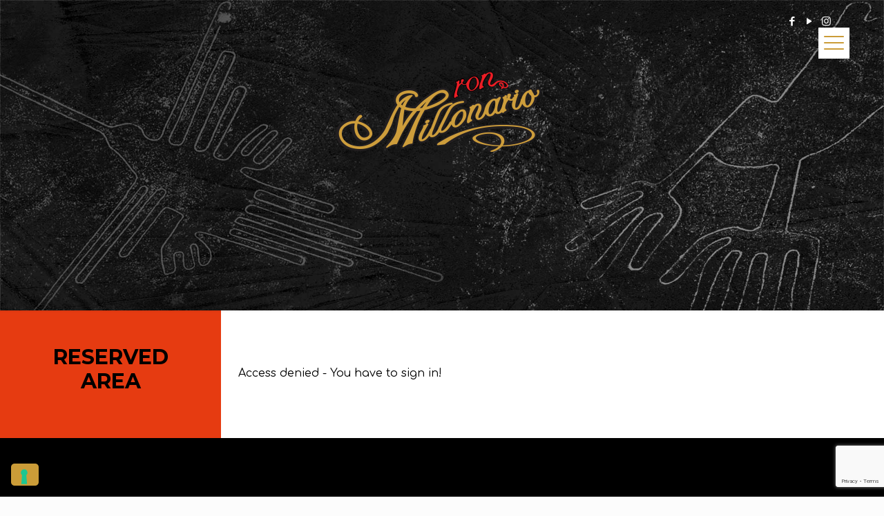

--- FILE ---
content_type: text/html; charset=utf-8
request_url: https://www.google.com/recaptcha/api2/anchor?ar=1&k=6LcFE7wZAAAAAPkTzH0CXEVEN39AIZIZitbDVWyM&co=aHR0cHM6Ly93d3cucm9ubWlsbG9uYXJpby5jb206NDQz&hl=en&v=PoyoqOPhxBO7pBk68S4YbpHZ&size=invisible&anchor-ms=20000&execute-ms=30000&cb=r3uri7ng29jd
body_size: 48854
content:
<!DOCTYPE HTML><html dir="ltr" lang="en"><head><meta http-equiv="Content-Type" content="text/html; charset=UTF-8">
<meta http-equiv="X-UA-Compatible" content="IE=edge">
<title>reCAPTCHA</title>
<style type="text/css">
/* cyrillic-ext */
@font-face {
  font-family: 'Roboto';
  font-style: normal;
  font-weight: 400;
  font-stretch: 100%;
  src: url(//fonts.gstatic.com/s/roboto/v48/KFO7CnqEu92Fr1ME7kSn66aGLdTylUAMa3GUBHMdazTgWw.woff2) format('woff2');
  unicode-range: U+0460-052F, U+1C80-1C8A, U+20B4, U+2DE0-2DFF, U+A640-A69F, U+FE2E-FE2F;
}
/* cyrillic */
@font-face {
  font-family: 'Roboto';
  font-style: normal;
  font-weight: 400;
  font-stretch: 100%;
  src: url(//fonts.gstatic.com/s/roboto/v48/KFO7CnqEu92Fr1ME7kSn66aGLdTylUAMa3iUBHMdazTgWw.woff2) format('woff2');
  unicode-range: U+0301, U+0400-045F, U+0490-0491, U+04B0-04B1, U+2116;
}
/* greek-ext */
@font-face {
  font-family: 'Roboto';
  font-style: normal;
  font-weight: 400;
  font-stretch: 100%;
  src: url(//fonts.gstatic.com/s/roboto/v48/KFO7CnqEu92Fr1ME7kSn66aGLdTylUAMa3CUBHMdazTgWw.woff2) format('woff2');
  unicode-range: U+1F00-1FFF;
}
/* greek */
@font-face {
  font-family: 'Roboto';
  font-style: normal;
  font-weight: 400;
  font-stretch: 100%;
  src: url(//fonts.gstatic.com/s/roboto/v48/KFO7CnqEu92Fr1ME7kSn66aGLdTylUAMa3-UBHMdazTgWw.woff2) format('woff2');
  unicode-range: U+0370-0377, U+037A-037F, U+0384-038A, U+038C, U+038E-03A1, U+03A3-03FF;
}
/* math */
@font-face {
  font-family: 'Roboto';
  font-style: normal;
  font-weight: 400;
  font-stretch: 100%;
  src: url(//fonts.gstatic.com/s/roboto/v48/KFO7CnqEu92Fr1ME7kSn66aGLdTylUAMawCUBHMdazTgWw.woff2) format('woff2');
  unicode-range: U+0302-0303, U+0305, U+0307-0308, U+0310, U+0312, U+0315, U+031A, U+0326-0327, U+032C, U+032F-0330, U+0332-0333, U+0338, U+033A, U+0346, U+034D, U+0391-03A1, U+03A3-03A9, U+03B1-03C9, U+03D1, U+03D5-03D6, U+03F0-03F1, U+03F4-03F5, U+2016-2017, U+2034-2038, U+203C, U+2040, U+2043, U+2047, U+2050, U+2057, U+205F, U+2070-2071, U+2074-208E, U+2090-209C, U+20D0-20DC, U+20E1, U+20E5-20EF, U+2100-2112, U+2114-2115, U+2117-2121, U+2123-214F, U+2190, U+2192, U+2194-21AE, U+21B0-21E5, U+21F1-21F2, U+21F4-2211, U+2213-2214, U+2216-22FF, U+2308-230B, U+2310, U+2319, U+231C-2321, U+2336-237A, U+237C, U+2395, U+239B-23B7, U+23D0, U+23DC-23E1, U+2474-2475, U+25AF, U+25B3, U+25B7, U+25BD, U+25C1, U+25CA, U+25CC, U+25FB, U+266D-266F, U+27C0-27FF, U+2900-2AFF, U+2B0E-2B11, U+2B30-2B4C, U+2BFE, U+3030, U+FF5B, U+FF5D, U+1D400-1D7FF, U+1EE00-1EEFF;
}
/* symbols */
@font-face {
  font-family: 'Roboto';
  font-style: normal;
  font-weight: 400;
  font-stretch: 100%;
  src: url(//fonts.gstatic.com/s/roboto/v48/KFO7CnqEu92Fr1ME7kSn66aGLdTylUAMaxKUBHMdazTgWw.woff2) format('woff2');
  unicode-range: U+0001-000C, U+000E-001F, U+007F-009F, U+20DD-20E0, U+20E2-20E4, U+2150-218F, U+2190, U+2192, U+2194-2199, U+21AF, U+21E6-21F0, U+21F3, U+2218-2219, U+2299, U+22C4-22C6, U+2300-243F, U+2440-244A, U+2460-24FF, U+25A0-27BF, U+2800-28FF, U+2921-2922, U+2981, U+29BF, U+29EB, U+2B00-2BFF, U+4DC0-4DFF, U+FFF9-FFFB, U+10140-1018E, U+10190-1019C, U+101A0, U+101D0-101FD, U+102E0-102FB, U+10E60-10E7E, U+1D2C0-1D2D3, U+1D2E0-1D37F, U+1F000-1F0FF, U+1F100-1F1AD, U+1F1E6-1F1FF, U+1F30D-1F30F, U+1F315, U+1F31C, U+1F31E, U+1F320-1F32C, U+1F336, U+1F378, U+1F37D, U+1F382, U+1F393-1F39F, U+1F3A7-1F3A8, U+1F3AC-1F3AF, U+1F3C2, U+1F3C4-1F3C6, U+1F3CA-1F3CE, U+1F3D4-1F3E0, U+1F3ED, U+1F3F1-1F3F3, U+1F3F5-1F3F7, U+1F408, U+1F415, U+1F41F, U+1F426, U+1F43F, U+1F441-1F442, U+1F444, U+1F446-1F449, U+1F44C-1F44E, U+1F453, U+1F46A, U+1F47D, U+1F4A3, U+1F4B0, U+1F4B3, U+1F4B9, U+1F4BB, U+1F4BF, U+1F4C8-1F4CB, U+1F4D6, U+1F4DA, U+1F4DF, U+1F4E3-1F4E6, U+1F4EA-1F4ED, U+1F4F7, U+1F4F9-1F4FB, U+1F4FD-1F4FE, U+1F503, U+1F507-1F50B, U+1F50D, U+1F512-1F513, U+1F53E-1F54A, U+1F54F-1F5FA, U+1F610, U+1F650-1F67F, U+1F687, U+1F68D, U+1F691, U+1F694, U+1F698, U+1F6AD, U+1F6B2, U+1F6B9-1F6BA, U+1F6BC, U+1F6C6-1F6CF, U+1F6D3-1F6D7, U+1F6E0-1F6EA, U+1F6F0-1F6F3, U+1F6F7-1F6FC, U+1F700-1F7FF, U+1F800-1F80B, U+1F810-1F847, U+1F850-1F859, U+1F860-1F887, U+1F890-1F8AD, U+1F8B0-1F8BB, U+1F8C0-1F8C1, U+1F900-1F90B, U+1F93B, U+1F946, U+1F984, U+1F996, U+1F9E9, U+1FA00-1FA6F, U+1FA70-1FA7C, U+1FA80-1FA89, U+1FA8F-1FAC6, U+1FACE-1FADC, U+1FADF-1FAE9, U+1FAF0-1FAF8, U+1FB00-1FBFF;
}
/* vietnamese */
@font-face {
  font-family: 'Roboto';
  font-style: normal;
  font-weight: 400;
  font-stretch: 100%;
  src: url(//fonts.gstatic.com/s/roboto/v48/KFO7CnqEu92Fr1ME7kSn66aGLdTylUAMa3OUBHMdazTgWw.woff2) format('woff2');
  unicode-range: U+0102-0103, U+0110-0111, U+0128-0129, U+0168-0169, U+01A0-01A1, U+01AF-01B0, U+0300-0301, U+0303-0304, U+0308-0309, U+0323, U+0329, U+1EA0-1EF9, U+20AB;
}
/* latin-ext */
@font-face {
  font-family: 'Roboto';
  font-style: normal;
  font-weight: 400;
  font-stretch: 100%;
  src: url(//fonts.gstatic.com/s/roboto/v48/KFO7CnqEu92Fr1ME7kSn66aGLdTylUAMa3KUBHMdazTgWw.woff2) format('woff2');
  unicode-range: U+0100-02BA, U+02BD-02C5, U+02C7-02CC, U+02CE-02D7, U+02DD-02FF, U+0304, U+0308, U+0329, U+1D00-1DBF, U+1E00-1E9F, U+1EF2-1EFF, U+2020, U+20A0-20AB, U+20AD-20C0, U+2113, U+2C60-2C7F, U+A720-A7FF;
}
/* latin */
@font-face {
  font-family: 'Roboto';
  font-style: normal;
  font-weight: 400;
  font-stretch: 100%;
  src: url(//fonts.gstatic.com/s/roboto/v48/KFO7CnqEu92Fr1ME7kSn66aGLdTylUAMa3yUBHMdazQ.woff2) format('woff2');
  unicode-range: U+0000-00FF, U+0131, U+0152-0153, U+02BB-02BC, U+02C6, U+02DA, U+02DC, U+0304, U+0308, U+0329, U+2000-206F, U+20AC, U+2122, U+2191, U+2193, U+2212, U+2215, U+FEFF, U+FFFD;
}
/* cyrillic-ext */
@font-face {
  font-family: 'Roboto';
  font-style: normal;
  font-weight: 500;
  font-stretch: 100%;
  src: url(//fonts.gstatic.com/s/roboto/v48/KFO7CnqEu92Fr1ME7kSn66aGLdTylUAMa3GUBHMdazTgWw.woff2) format('woff2');
  unicode-range: U+0460-052F, U+1C80-1C8A, U+20B4, U+2DE0-2DFF, U+A640-A69F, U+FE2E-FE2F;
}
/* cyrillic */
@font-face {
  font-family: 'Roboto';
  font-style: normal;
  font-weight: 500;
  font-stretch: 100%;
  src: url(//fonts.gstatic.com/s/roboto/v48/KFO7CnqEu92Fr1ME7kSn66aGLdTylUAMa3iUBHMdazTgWw.woff2) format('woff2');
  unicode-range: U+0301, U+0400-045F, U+0490-0491, U+04B0-04B1, U+2116;
}
/* greek-ext */
@font-face {
  font-family: 'Roboto';
  font-style: normal;
  font-weight: 500;
  font-stretch: 100%;
  src: url(//fonts.gstatic.com/s/roboto/v48/KFO7CnqEu92Fr1ME7kSn66aGLdTylUAMa3CUBHMdazTgWw.woff2) format('woff2');
  unicode-range: U+1F00-1FFF;
}
/* greek */
@font-face {
  font-family: 'Roboto';
  font-style: normal;
  font-weight: 500;
  font-stretch: 100%;
  src: url(//fonts.gstatic.com/s/roboto/v48/KFO7CnqEu92Fr1ME7kSn66aGLdTylUAMa3-UBHMdazTgWw.woff2) format('woff2');
  unicode-range: U+0370-0377, U+037A-037F, U+0384-038A, U+038C, U+038E-03A1, U+03A3-03FF;
}
/* math */
@font-face {
  font-family: 'Roboto';
  font-style: normal;
  font-weight: 500;
  font-stretch: 100%;
  src: url(//fonts.gstatic.com/s/roboto/v48/KFO7CnqEu92Fr1ME7kSn66aGLdTylUAMawCUBHMdazTgWw.woff2) format('woff2');
  unicode-range: U+0302-0303, U+0305, U+0307-0308, U+0310, U+0312, U+0315, U+031A, U+0326-0327, U+032C, U+032F-0330, U+0332-0333, U+0338, U+033A, U+0346, U+034D, U+0391-03A1, U+03A3-03A9, U+03B1-03C9, U+03D1, U+03D5-03D6, U+03F0-03F1, U+03F4-03F5, U+2016-2017, U+2034-2038, U+203C, U+2040, U+2043, U+2047, U+2050, U+2057, U+205F, U+2070-2071, U+2074-208E, U+2090-209C, U+20D0-20DC, U+20E1, U+20E5-20EF, U+2100-2112, U+2114-2115, U+2117-2121, U+2123-214F, U+2190, U+2192, U+2194-21AE, U+21B0-21E5, U+21F1-21F2, U+21F4-2211, U+2213-2214, U+2216-22FF, U+2308-230B, U+2310, U+2319, U+231C-2321, U+2336-237A, U+237C, U+2395, U+239B-23B7, U+23D0, U+23DC-23E1, U+2474-2475, U+25AF, U+25B3, U+25B7, U+25BD, U+25C1, U+25CA, U+25CC, U+25FB, U+266D-266F, U+27C0-27FF, U+2900-2AFF, U+2B0E-2B11, U+2B30-2B4C, U+2BFE, U+3030, U+FF5B, U+FF5D, U+1D400-1D7FF, U+1EE00-1EEFF;
}
/* symbols */
@font-face {
  font-family: 'Roboto';
  font-style: normal;
  font-weight: 500;
  font-stretch: 100%;
  src: url(//fonts.gstatic.com/s/roboto/v48/KFO7CnqEu92Fr1ME7kSn66aGLdTylUAMaxKUBHMdazTgWw.woff2) format('woff2');
  unicode-range: U+0001-000C, U+000E-001F, U+007F-009F, U+20DD-20E0, U+20E2-20E4, U+2150-218F, U+2190, U+2192, U+2194-2199, U+21AF, U+21E6-21F0, U+21F3, U+2218-2219, U+2299, U+22C4-22C6, U+2300-243F, U+2440-244A, U+2460-24FF, U+25A0-27BF, U+2800-28FF, U+2921-2922, U+2981, U+29BF, U+29EB, U+2B00-2BFF, U+4DC0-4DFF, U+FFF9-FFFB, U+10140-1018E, U+10190-1019C, U+101A0, U+101D0-101FD, U+102E0-102FB, U+10E60-10E7E, U+1D2C0-1D2D3, U+1D2E0-1D37F, U+1F000-1F0FF, U+1F100-1F1AD, U+1F1E6-1F1FF, U+1F30D-1F30F, U+1F315, U+1F31C, U+1F31E, U+1F320-1F32C, U+1F336, U+1F378, U+1F37D, U+1F382, U+1F393-1F39F, U+1F3A7-1F3A8, U+1F3AC-1F3AF, U+1F3C2, U+1F3C4-1F3C6, U+1F3CA-1F3CE, U+1F3D4-1F3E0, U+1F3ED, U+1F3F1-1F3F3, U+1F3F5-1F3F7, U+1F408, U+1F415, U+1F41F, U+1F426, U+1F43F, U+1F441-1F442, U+1F444, U+1F446-1F449, U+1F44C-1F44E, U+1F453, U+1F46A, U+1F47D, U+1F4A3, U+1F4B0, U+1F4B3, U+1F4B9, U+1F4BB, U+1F4BF, U+1F4C8-1F4CB, U+1F4D6, U+1F4DA, U+1F4DF, U+1F4E3-1F4E6, U+1F4EA-1F4ED, U+1F4F7, U+1F4F9-1F4FB, U+1F4FD-1F4FE, U+1F503, U+1F507-1F50B, U+1F50D, U+1F512-1F513, U+1F53E-1F54A, U+1F54F-1F5FA, U+1F610, U+1F650-1F67F, U+1F687, U+1F68D, U+1F691, U+1F694, U+1F698, U+1F6AD, U+1F6B2, U+1F6B9-1F6BA, U+1F6BC, U+1F6C6-1F6CF, U+1F6D3-1F6D7, U+1F6E0-1F6EA, U+1F6F0-1F6F3, U+1F6F7-1F6FC, U+1F700-1F7FF, U+1F800-1F80B, U+1F810-1F847, U+1F850-1F859, U+1F860-1F887, U+1F890-1F8AD, U+1F8B0-1F8BB, U+1F8C0-1F8C1, U+1F900-1F90B, U+1F93B, U+1F946, U+1F984, U+1F996, U+1F9E9, U+1FA00-1FA6F, U+1FA70-1FA7C, U+1FA80-1FA89, U+1FA8F-1FAC6, U+1FACE-1FADC, U+1FADF-1FAE9, U+1FAF0-1FAF8, U+1FB00-1FBFF;
}
/* vietnamese */
@font-face {
  font-family: 'Roboto';
  font-style: normal;
  font-weight: 500;
  font-stretch: 100%;
  src: url(//fonts.gstatic.com/s/roboto/v48/KFO7CnqEu92Fr1ME7kSn66aGLdTylUAMa3OUBHMdazTgWw.woff2) format('woff2');
  unicode-range: U+0102-0103, U+0110-0111, U+0128-0129, U+0168-0169, U+01A0-01A1, U+01AF-01B0, U+0300-0301, U+0303-0304, U+0308-0309, U+0323, U+0329, U+1EA0-1EF9, U+20AB;
}
/* latin-ext */
@font-face {
  font-family: 'Roboto';
  font-style: normal;
  font-weight: 500;
  font-stretch: 100%;
  src: url(//fonts.gstatic.com/s/roboto/v48/KFO7CnqEu92Fr1ME7kSn66aGLdTylUAMa3KUBHMdazTgWw.woff2) format('woff2');
  unicode-range: U+0100-02BA, U+02BD-02C5, U+02C7-02CC, U+02CE-02D7, U+02DD-02FF, U+0304, U+0308, U+0329, U+1D00-1DBF, U+1E00-1E9F, U+1EF2-1EFF, U+2020, U+20A0-20AB, U+20AD-20C0, U+2113, U+2C60-2C7F, U+A720-A7FF;
}
/* latin */
@font-face {
  font-family: 'Roboto';
  font-style: normal;
  font-weight: 500;
  font-stretch: 100%;
  src: url(//fonts.gstatic.com/s/roboto/v48/KFO7CnqEu92Fr1ME7kSn66aGLdTylUAMa3yUBHMdazQ.woff2) format('woff2');
  unicode-range: U+0000-00FF, U+0131, U+0152-0153, U+02BB-02BC, U+02C6, U+02DA, U+02DC, U+0304, U+0308, U+0329, U+2000-206F, U+20AC, U+2122, U+2191, U+2193, U+2212, U+2215, U+FEFF, U+FFFD;
}
/* cyrillic-ext */
@font-face {
  font-family: 'Roboto';
  font-style: normal;
  font-weight: 900;
  font-stretch: 100%;
  src: url(//fonts.gstatic.com/s/roboto/v48/KFO7CnqEu92Fr1ME7kSn66aGLdTylUAMa3GUBHMdazTgWw.woff2) format('woff2');
  unicode-range: U+0460-052F, U+1C80-1C8A, U+20B4, U+2DE0-2DFF, U+A640-A69F, U+FE2E-FE2F;
}
/* cyrillic */
@font-face {
  font-family: 'Roboto';
  font-style: normal;
  font-weight: 900;
  font-stretch: 100%;
  src: url(//fonts.gstatic.com/s/roboto/v48/KFO7CnqEu92Fr1ME7kSn66aGLdTylUAMa3iUBHMdazTgWw.woff2) format('woff2');
  unicode-range: U+0301, U+0400-045F, U+0490-0491, U+04B0-04B1, U+2116;
}
/* greek-ext */
@font-face {
  font-family: 'Roboto';
  font-style: normal;
  font-weight: 900;
  font-stretch: 100%;
  src: url(//fonts.gstatic.com/s/roboto/v48/KFO7CnqEu92Fr1ME7kSn66aGLdTylUAMa3CUBHMdazTgWw.woff2) format('woff2');
  unicode-range: U+1F00-1FFF;
}
/* greek */
@font-face {
  font-family: 'Roboto';
  font-style: normal;
  font-weight: 900;
  font-stretch: 100%;
  src: url(//fonts.gstatic.com/s/roboto/v48/KFO7CnqEu92Fr1ME7kSn66aGLdTylUAMa3-UBHMdazTgWw.woff2) format('woff2');
  unicode-range: U+0370-0377, U+037A-037F, U+0384-038A, U+038C, U+038E-03A1, U+03A3-03FF;
}
/* math */
@font-face {
  font-family: 'Roboto';
  font-style: normal;
  font-weight: 900;
  font-stretch: 100%;
  src: url(//fonts.gstatic.com/s/roboto/v48/KFO7CnqEu92Fr1ME7kSn66aGLdTylUAMawCUBHMdazTgWw.woff2) format('woff2');
  unicode-range: U+0302-0303, U+0305, U+0307-0308, U+0310, U+0312, U+0315, U+031A, U+0326-0327, U+032C, U+032F-0330, U+0332-0333, U+0338, U+033A, U+0346, U+034D, U+0391-03A1, U+03A3-03A9, U+03B1-03C9, U+03D1, U+03D5-03D6, U+03F0-03F1, U+03F4-03F5, U+2016-2017, U+2034-2038, U+203C, U+2040, U+2043, U+2047, U+2050, U+2057, U+205F, U+2070-2071, U+2074-208E, U+2090-209C, U+20D0-20DC, U+20E1, U+20E5-20EF, U+2100-2112, U+2114-2115, U+2117-2121, U+2123-214F, U+2190, U+2192, U+2194-21AE, U+21B0-21E5, U+21F1-21F2, U+21F4-2211, U+2213-2214, U+2216-22FF, U+2308-230B, U+2310, U+2319, U+231C-2321, U+2336-237A, U+237C, U+2395, U+239B-23B7, U+23D0, U+23DC-23E1, U+2474-2475, U+25AF, U+25B3, U+25B7, U+25BD, U+25C1, U+25CA, U+25CC, U+25FB, U+266D-266F, U+27C0-27FF, U+2900-2AFF, U+2B0E-2B11, U+2B30-2B4C, U+2BFE, U+3030, U+FF5B, U+FF5D, U+1D400-1D7FF, U+1EE00-1EEFF;
}
/* symbols */
@font-face {
  font-family: 'Roboto';
  font-style: normal;
  font-weight: 900;
  font-stretch: 100%;
  src: url(//fonts.gstatic.com/s/roboto/v48/KFO7CnqEu92Fr1ME7kSn66aGLdTylUAMaxKUBHMdazTgWw.woff2) format('woff2');
  unicode-range: U+0001-000C, U+000E-001F, U+007F-009F, U+20DD-20E0, U+20E2-20E4, U+2150-218F, U+2190, U+2192, U+2194-2199, U+21AF, U+21E6-21F0, U+21F3, U+2218-2219, U+2299, U+22C4-22C6, U+2300-243F, U+2440-244A, U+2460-24FF, U+25A0-27BF, U+2800-28FF, U+2921-2922, U+2981, U+29BF, U+29EB, U+2B00-2BFF, U+4DC0-4DFF, U+FFF9-FFFB, U+10140-1018E, U+10190-1019C, U+101A0, U+101D0-101FD, U+102E0-102FB, U+10E60-10E7E, U+1D2C0-1D2D3, U+1D2E0-1D37F, U+1F000-1F0FF, U+1F100-1F1AD, U+1F1E6-1F1FF, U+1F30D-1F30F, U+1F315, U+1F31C, U+1F31E, U+1F320-1F32C, U+1F336, U+1F378, U+1F37D, U+1F382, U+1F393-1F39F, U+1F3A7-1F3A8, U+1F3AC-1F3AF, U+1F3C2, U+1F3C4-1F3C6, U+1F3CA-1F3CE, U+1F3D4-1F3E0, U+1F3ED, U+1F3F1-1F3F3, U+1F3F5-1F3F7, U+1F408, U+1F415, U+1F41F, U+1F426, U+1F43F, U+1F441-1F442, U+1F444, U+1F446-1F449, U+1F44C-1F44E, U+1F453, U+1F46A, U+1F47D, U+1F4A3, U+1F4B0, U+1F4B3, U+1F4B9, U+1F4BB, U+1F4BF, U+1F4C8-1F4CB, U+1F4D6, U+1F4DA, U+1F4DF, U+1F4E3-1F4E6, U+1F4EA-1F4ED, U+1F4F7, U+1F4F9-1F4FB, U+1F4FD-1F4FE, U+1F503, U+1F507-1F50B, U+1F50D, U+1F512-1F513, U+1F53E-1F54A, U+1F54F-1F5FA, U+1F610, U+1F650-1F67F, U+1F687, U+1F68D, U+1F691, U+1F694, U+1F698, U+1F6AD, U+1F6B2, U+1F6B9-1F6BA, U+1F6BC, U+1F6C6-1F6CF, U+1F6D3-1F6D7, U+1F6E0-1F6EA, U+1F6F0-1F6F3, U+1F6F7-1F6FC, U+1F700-1F7FF, U+1F800-1F80B, U+1F810-1F847, U+1F850-1F859, U+1F860-1F887, U+1F890-1F8AD, U+1F8B0-1F8BB, U+1F8C0-1F8C1, U+1F900-1F90B, U+1F93B, U+1F946, U+1F984, U+1F996, U+1F9E9, U+1FA00-1FA6F, U+1FA70-1FA7C, U+1FA80-1FA89, U+1FA8F-1FAC6, U+1FACE-1FADC, U+1FADF-1FAE9, U+1FAF0-1FAF8, U+1FB00-1FBFF;
}
/* vietnamese */
@font-face {
  font-family: 'Roboto';
  font-style: normal;
  font-weight: 900;
  font-stretch: 100%;
  src: url(//fonts.gstatic.com/s/roboto/v48/KFO7CnqEu92Fr1ME7kSn66aGLdTylUAMa3OUBHMdazTgWw.woff2) format('woff2');
  unicode-range: U+0102-0103, U+0110-0111, U+0128-0129, U+0168-0169, U+01A0-01A1, U+01AF-01B0, U+0300-0301, U+0303-0304, U+0308-0309, U+0323, U+0329, U+1EA0-1EF9, U+20AB;
}
/* latin-ext */
@font-face {
  font-family: 'Roboto';
  font-style: normal;
  font-weight: 900;
  font-stretch: 100%;
  src: url(//fonts.gstatic.com/s/roboto/v48/KFO7CnqEu92Fr1ME7kSn66aGLdTylUAMa3KUBHMdazTgWw.woff2) format('woff2');
  unicode-range: U+0100-02BA, U+02BD-02C5, U+02C7-02CC, U+02CE-02D7, U+02DD-02FF, U+0304, U+0308, U+0329, U+1D00-1DBF, U+1E00-1E9F, U+1EF2-1EFF, U+2020, U+20A0-20AB, U+20AD-20C0, U+2113, U+2C60-2C7F, U+A720-A7FF;
}
/* latin */
@font-face {
  font-family: 'Roboto';
  font-style: normal;
  font-weight: 900;
  font-stretch: 100%;
  src: url(//fonts.gstatic.com/s/roboto/v48/KFO7CnqEu92Fr1ME7kSn66aGLdTylUAMa3yUBHMdazQ.woff2) format('woff2');
  unicode-range: U+0000-00FF, U+0131, U+0152-0153, U+02BB-02BC, U+02C6, U+02DA, U+02DC, U+0304, U+0308, U+0329, U+2000-206F, U+20AC, U+2122, U+2191, U+2193, U+2212, U+2215, U+FEFF, U+FFFD;
}

</style>
<link rel="stylesheet" type="text/css" href="https://www.gstatic.com/recaptcha/releases/PoyoqOPhxBO7pBk68S4YbpHZ/styles__ltr.css">
<script nonce="c4t22Pc260OOhqJwplfHog" type="text/javascript">window['__recaptcha_api'] = 'https://www.google.com/recaptcha/api2/';</script>
<script type="text/javascript" src="https://www.gstatic.com/recaptcha/releases/PoyoqOPhxBO7pBk68S4YbpHZ/recaptcha__en.js" nonce="c4t22Pc260OOhqJwplfHog">
      
    </script></head>
<body><div id="rc-anchor-alert" class="rc-anchor-alert"></div>
<input type="hidden" id="recaptcha-token" value="[base64]">
<script type="text/javascript" nonce="c4t22Pc260OOhqJwplfHog">
      recaptcha.anchor.Main.init("[\x22ainput\x22,[\x22bgdata\x22,\x22\x22,\[base64]/[base64]/[base64]/[base64]/[base64]/[base64]/KGcoTywyNTMsTy5PKSxVRyhPLEMpKTpnKE8sMjUzLEMpLE8pKSxsKSksTykpfSxieT1mdW5jdGlvbihDLE8sdSxsKXtmb3IobD0odT1SKEMpLDApO08+MDtPLS0pbD1sPDw4fFooQyk7ZyhDLHUsbCl9LFVHPWZ1bmN0aW9uKEMsTyl7Qy5pLmxlbmd0aD4xMDQ/[base64]/[base64]/[base64]/[base64]/[base64]/[base64]/[base64]\\u003d\x22,\[base64]\\u003d\\u003d\x22,\[base64]/DqMK+wr/CkcOlPTjCvMKDw73DjmYFwoPCm2HDn8OQUcKHwrLCtMKAZz/DjHnCucKyKsKmwrzCqEJow6LCs8Ocw6NrD8KEH1/[base64]/Dp3YqV8KGUD3CqsO1EnpiPmHDg8OKwqvCtiAUXsOGw5DCtzFuIUnDqzDDi28rwq5pMsKRw7LCr8KLCREYw5LCox7CtAN0wq8Lw4LCulkqfhcUwqzCgMK4JsKoEjfCrUTDjsKowpDDpn5LdsKEdXzDhz7CqcO9wp1wWD/CgMKZcxQ2OxTDl8O/[base64]/CqcK0aArDvcOmwrbCvS0ydMO+ZcOlw4Qzd8Ocw7HCtB0Sw5DChsOOAxfDrRzCgMKNw5XDniPDiFUsa8KUKC7Dh1TCqsOaw74UfcKIXjEmScKew63ChyLDtsKcGMOUw47Ds8KfwosUTC/CoHnDvz4Rw6thwq7DgMKZw6PCpcK+w7XDjBh+YsKOZ0QUblrDqXImwoXDtXPClFLCi8ONwpByw4kMMsKGdMO/eMK8w7lZUg7DnsKVw6FLSMOdYwDCusKIwrTDoMOmWjrCpjQLbsK7w6nCuWfCv3zCojvCssKNDcOgw4t2HMOeaAAmGsOXw7vDu8K8woZmZH/DhMOiw4LCl37DgT/[base64]/[base64]/ChcKDUsKVCsKXw5dCw63DgjLCh0fCkhjDnsKOBsKrBnFWPTNHc8KpFsO+QcOMOGgGw6rCqHPDrMOvX8KKw4vCtMOtwqx7EMKMwp/DuQTCm8KMw6fCnwZowolww4DCv8O7w5rCjnvDkikmwqjCqMK5w58Aw4TDkDMWwrjDj3NCM8O8M8OvwpRtw7duw5bCrcOYGSBcw5cMw6rCiUvCgwnDs2PDjj41w4lgTsKqUWfDskAcYyM3RsKPwq/CnxFxw7HDr8Olw5TClEB8NUcWwr/DqQLDsUogQCZhQ8K/[base64]/DqcOkwrzCgWFLwp4abcO4w5l/UMOfMXjDiXjClwA8IMKNXH3DosKdwpTCrxnDrgzCncKDfWF/wqzClgPCr37ComNGJMKZG8O/[base64]/LcK+MMO7w4LCp0MUw4cawo59w5zDlFfCvFvCn1vCm0vDmDzDnBYuVmo0wrLCnj/Dn8O8DxEQDDXDqsK6bHrDtzfDtDLCoMKzw6DDqMKJakfDiR8CwoMtw7wewqh8w79QT8KRUUFUEw/CosKCw7FRw6AAMcOMwoJJw7DDgF/CucKLKsKxw5nCl8OpGMK4wrTCrcKPZ8OXa8KOw53DkMOHwpU2w7I8wr7Dkk8XwrnChVfDjsKswrdXw4/[base64]/CpMOoEMKDwroYw4UjwoUDwq/CsCU8w7TCjzzDkWXDuCx3ZcKGwrxNw4QJD8Kfw5DDtMOHDDjDpj9zaijCnsOzCMKVwqDDkCTCsXcyUcKBwq4+w4BcB3cJw6zDjMONeMKFQcOswpt7wqnCumrDssKiey/CpjLDt8OOw4VnYDHDo08fwoYXw7drPFnDosOww4E7L3TChcK+QDPCg1knwr3CnBrCo1TCoDsXwqDDnzfDjwFhJH5xw4bDln/[base64]/CqA7CvsO3WE7DucOewoHDkMKdw6fCusOUOBPCoE3Di8OQw7vCnsOWRMOPw5XDtEAPKRMHe8OzckpMTcO1G8OEK0VvwrzCiMO9dcKqREU9wpTCj2Ymwrg2C8KZwq/[base64]/CsX4bwq/DomUfLMO6wp5Bw5XDkn3Ct0cQwprCiMOXw4nCm8OGw5hQB1VSB0HDqDhLVsKdQSDDhcKHX3ArVsOvwqlCKi80KsO5w5jDkkXDt8OFDMKAbcOHFMKUw6RcXwQPUzgVdBNnwrvCs0oUEAV8wr5rwpI9w6LDjxt/VDpUcnjDhMOcw5J/CR0oM8OPwrjDqz3DtMOdL0HDoyF2CiJNwozDugo6wqE5YFXCiMOowp3CoDbCqx3DpQMow4DDssKXw5ISw7BERxfCgcKhw5XDgcOcccOJGMO9wq5+w5YSLDTDpMK/wr/[base64]/w4BDElvCn2TDtsKIOMKowqvCnk0RI8KkwpvDpsKoM0YOwr/[base64]/CgSvChTIGZydFK1R8w5XCujwYXjLCti5/wpPCkcO8w7AwEMOmwrXDhG0HO8KYRBjCuX3CqmAywqjClMK8Kx9Hw57ClgXCvcOWJMOPw5kUwptHw5YGDMOJHsKgw5/Dl8KcCw1xw73DqsKyw5BOW8Olw5XCkSzCoMOyw6ULw6rDjMOBwqvCp8KMw5PDhcK4w4kHwo/DqcODUTs6acKgw6TDucKzw5sjABcLwpxpREHCny7DgcOYw4/CtsKQVMKmfDDDmnBwwqImw6pFwrTCozjCrMOdQCnCo2zDj8KnwpfDhgTDiFnCjsOTwqJYFBXCszw6wq8Zw4Elw7VqEsO/Nx1aw4fCisKjw6PCkwbDkQ7DumfDlnjCnSYiX8OuEwR8fMKdwojDtwEDw7zCujDDo8KjOMKbDAbDkcOyw5LDpAfDszZ9wo/CjTIndWV1wpttFMOwOMK5w4nCnG7CiGHCmsKOcMKeHQZMYDsKw63DgcKqw6/ChW1sXAbDuxc8EMOpeB1vXTrClB/Dt2RXwoobwosqO8KpwpNDw7ApwpFOd8O/U0MvMhLCvXTCjhErRQ4+R1jDj8Olw5UTw6jDpsOJw5lWwqHCusKZHipUwobDoy7ChXxqccO8LMKBwrfClcKrwrfCscO4YGrDrcOVWlzDgBFdSWhDw61bw5s/wq3Cr8KlwrLDu8KhwqQGBBDDsUFNw4XCqMK6eRVDw6t/wqBxw5bCiMK0w4HDk8OsQx8Uwpcbwq8fOgjCoMO8w6B0wpY7w6xvWEHDnsKOKnQ/GD7Dq8KCCsObw7PCk8Ole8Olw5R4FsO9wrsKwrzDssKwfEwcw78pw6UlwqYyw53CocK+QsK5wo1lYA7Co2szw4MUNzM0wrYhw5XDmcO9wqTDpcKGw7svwrABDQ/DpsORw5TDr0jCvcKgd8OIw7/DhsKwDMKvScK3XgfDrsOsWHTDl8KMDcOaaVbChMO6dcOZwoxWUcKzw5TCqWopwrQ6Y2olwp/DsT3DjMOEwrLDn8K5Nxh9w5jDm8OdwrHCgGvCpQl0w6hvQcO5Q8KPwqvCkcKMw6fCuHnCsMK9esKQAcOVwpDCgW8ZSk5yBsKQdMKGE8KNwpbCgsORw5cTw6Nqw4/[base64]/[base64]/DpGDClhbCuXkEfsKUw75VCGLDjcKEwq3Chy3DicOLw4fDkU9OAyHDqxfDn8KrwrVZw4HCqSxKwrzDvUARw4XDgVIrPcKHGcKqLsKCwpRSw7TDusOXPXvDhw7DkDDCiGfDvEzDgTnCoAjCssO1AcKMOcK5DcKAQH3CqHFbwqnDgmQ1CB0fKV/DjmLCrS/CvMKQV0s2wrtrwqxaw5jDo8OQcXIUw67Ch8KkwrzDrMKzwr/[base64]/[base64]/DqMO1w515MDUUw4HCrMK6esK5w7Nowp/CiMONw5fDs8KFNsOZw7zCtnslw5skWBF7w4IRRMKQfWJXw6EfwrvCq3kVw7vCgMKsNyMiRSvCjy/CscO9w7nCjMKhwpJaAnBgwqXDkgPCucKsd2RiwoPCtMKpw58HM1Y4wrzDmxzCpcK7wolrYsOrWsKnw7rDlSnDq8KawqoDwpxkK8Ktw6M8QcOKw7nCk8KfwqXCjGjDo8OAwrxywqVmwrtPQ8Kew4krwrjDiTlGEh3DjsO4woB/U2QDwobDk1bCkcKJw6EGw4bDmCTDnC5CRXLDmE/ComwCGnvDvyvCvcK0woDCucKrw608RsOmUcOiw43DnRbCtFTCik7DthnDo1zClMOww7N6w5VGw4JLSz7CosOMwofDuMKOw6nCmF7DhsOZw5NeOQ4Ww4I4w70xYi/CqsOaw5sEw6pYMjLDjcKLfsK6LHoMwqpZHUzCncKPwqPDgsObYlvCpQTCgMOQJsKEPcKNw6HCmsKPIX1Kw7vCjMKbCMOZPi/DpmbCkcOuw6cpD3XDnEPCjsKuw4XDg2gBbMORw6UIw743wr0MZSJhCTw+w5vDlDcEUMKLwoNlwqtCwq/CpMKqwojCrFUTwpkUwoYTa1RNwot3wrY5worDoDkBw5vCmcK5wqd+KMKWV8K3w50Ew4XDkhzDr8OPw7/DpMKmwqwMRcOqw6olUsOGwrTDsMKOwpplRsKkwqpJwo/[base64]/w4c7wr5uwqRxw59iw7Q2wpvDjcO2RGrDr35mVwvCgFbDmDIuRjgmwq8pw7XDuMOyw68casOsa3k6DcKVSsK4WMO9wpxqwooKTMOzRBhkwqrCscOcw4/DlgwJflnDjUcnfsKJd0nDi1nDsFzCtcK8Z8Oew6HCqMO9ZsOKKmrCicKRwrpVwqo0S8OhwpnDgDfCsMOjQFdKwqg9wpPCiADDmiDCphcvw6BENT/Cn8O8wrbDiMKpTMOuwpbCtifDrhBYTz3DsTkEbkZ+wqDDj8OGKMKpw61cw7bCgmDCqcOzGWLCn8KWwo7CkGwqw5hfwo/CjWzDgsOtwq0GwoQGGQHDggvDisKAw40Qw6HCgMODworDj8KYLigJwprDoDpTJGXCg8KfDMO0EsK0wrxMGcKKecKjwqlVanU7FlxbwpDDpCfConUCF8KiZ27Dj8KqL07CscKaAcOgw5ZxBULCgEpTUDnDpEBlwot8wr/Dn28Qw6g5JsK9fnEpN8Olw6EjwpJ+fz9AGMOxw7soeMOtIcOSVcOoO37CpMO5w75Kw5LDu8O3w5TDg8O0YhvDn8KzCMO+E8KBAl/DnSPDtcO7w57Cs8Oyw55HwqDDtMOVwrnChsOlQFI4DcOkwolbwpbCiXx3JWHDo1VUecO4wp3Dp8ODw5k3QcK+I8OcccOHw5rCiy51BcOyw6PDiV/DkMOtQTktwqfDtDEWAcOKXkrCssKxw68owpVswqHCn0UQw73DvMOnw7HDkWZxwprDq8OfAUNjwofCp8OLAcKxwqZsV2lRw6QqwrnDtXU1wojChQ9pezrDvTLChibCncKMBcOywoItdjnDlB7DvB7CpBDDp0cIwpdLwqRrw7rCjS7DnxTCt8O/[base64]/w7bCohnCucKTSzrDqCrChsKVwqo9w5BMUj3Cn8KbLCx1Q2hxAnrDpxlkw6XDocO/IsOGdcKlRyoBw5w8wqnDgcOywqhEPsOhwohAWcOdw4w8w6dTORcfw63Cj8OgwpHDpsKjYsOXw7sMwq/[base64]/McOhw7PDucOww4nDosO6bcOPwrvDj8OJwoPDuwwkKsOxdTjClsOKw6wlw7PCpsKxFcKuXDHDlifCo2xew4PCiMKSw5BWKUEbOcOlEFjCrcK4woTDuH9lX8OoQD7Dul5dw63CuMKfdRLDhyxYw4LCvi7CtgkOCGHChh0tMh0nYsKKwq/DvBvDl8K4dk8qwoZLwrHCl0oGHsKtHiDDkDFfw4PCsU48Y8Opw53CuQ5HcRPCm8OGTzsncx3CokZLwrtzw7QfeGNqw4sLAMO+VMKPOBocIX13w4bDpcKNa0vDpComVyvDs3liHMK7VMKpwpNZU2I1wpIpw5zCqwTChMKBwrZSN2/[base64]/wqUpQ8KteBRBw7g/wrcfwr/DtnXCpxN3w67Dj8Ksw5BUdsOBwp3DvsK6wo7DpkXCjx5UTzvCpMOnbA85w6ZAw5UNwq7DvAVVZcKcZj5CRWfCnsOWwoPCtnsTwopzdRs5RD88w4NWIG9lw4xswqsPRzgcwqzCg8KSwqnCjsKBwoE2HcOEwofDh8KpDhfCqUDChsOgRsOSdsOhwrLDk8KhWA8DY1/CiGcrLMOga8K2Z2crfEsQwpJQw7/[base64]/NcKJVMK3VGfDq8KQwrk9A8KpWw4WQsKewppww7fCkF3Dp8Omw4t5Mn4PwpplYVQVw4dRWcOUGkHDucK3UVDClsK1FcKRNEHDpzDCpcOkw5vCvMKVD31Qw49ewo5aLEMYGcKQDcKWwo/CgMO6FEnCjMOewqsAwqw3w655wpDCscK5TMO9w6jDpE/DrkfClsKcJcKNeRA1w6rDn8KVwobCijNCw4vCpMKrw4BzCMOJOcOZPcOnfSRabMO5w67CoVt/YMOsc18yXDjCo2jDrsKPPHRuw6/DgGRlwrJKEwHDmChNwrnDojDCsXkYSmxVw77Cm0l4XMOawpgIwojDjTMDwrLCgQ4tNsOVfMOMKcKvV8O1UWzDlDNpw6vCkRnDuAtoGMOMw5khw4/Cv8ONd8KPNULDu8K3aMKhf8O5wqbDsMO3aSBlbMKqw5XCm0LChF9SwpwtesOiwo3CscOeHgwHUsO6w6bDvmoQd8KHw5/CjQHDncOfw5ZDWnpgwrzDnWrDqMODw6V7woHDu8K7wrfClEVSZGfCnMKfd8KfwpjCtcO/wp0dw7jCkMKaYVnDpcKrdz7CmMOJdCzCij7CgsOfTA/CsD/CncKNw4B6YsO6QMKec8K7AhvDp8OlScOuRMOkesKkwr/DqcKNWTNTw6HCjMOsJWPChMOjSsKPDcO7w6tkwqhHX8KMw5fDt8OASsOqEQPDgETCtMOPw6gLwqlww7xZw6XCnn3Dn2rChTnChhbDrMO0V8ObwonCusOywq/DsMOew6nDtW5+L8O6Uy7DqRwRw6LCt295w4tseXzCuAzCtFjCjMOvX8OmIMOqX8OaazZ7Jkk1wpJfNcKCwqHChnkow48aw5/CgsKaa8Kaw4RPw5nDtjvCoxE+ITvDiW/[base64]/DlTCsBzCgggTw6pUwq/[base64]/wqkrw6QwwrTDjhvCrcKyUVXCqGfCmFFKw4XDosKWw4FZe8K8wpPCnHkswqTCo8K2wrdUw7/Cqjo2OsOdVnvDjsKfMMKPw5kOw4Q9GGLDosKHfTbCrHl4wo8zSMOKwqzDvSXCrsOzwppPw6TDnBotw4ARw7LDuTLDn13DvMOzw5jCpCbDiMKZwqzCh8O4wq0Uw4fDkQt0cUJ+wqdVYsKdYsKjEsO0wr5kDhLCq2XDsxLDssKUIl/DgMKSwp3ChCMzw5jCt8OUOCrCp3ZTSMOUZQLDvBI4B1h7GsO7B2tkX1fDr2nDqg3DmcKFw7/Dj8OUTcOsEU3DhMKDZ2xWOMKVw7hfB1/DkUddKsKew6fCisOuS8O7woDCsFrDhMOtw7o8wpHDpG7Do8OSw40TwpcXwpHCm8OtHMKWw5FLwqLDlXfDhA87w5HCmTPDpzHDuMOSU8KpRsO0Xz5VwqBNw5p2wpfDsxRPQCAcwpt0AsKMJlskwq/[base64]/Cs8Ovw7YHwrttwr0ORiTDpXfDpcK5YGAqw5vCiArDn8K4w4k1BsO3w6bCjzs1I8KSDW3CiMOmDsOWw5QbwqRxw79fwp4cAcOnHBEpwqM3wp/CsMOCYk8ew7vCiEBBCsKSw5vCqMO5wq0NFDbDmcO3ScKnQDvDjCTCiGLCq8K/OwzDrDjCmnXCo8KIwrDCu2A7UX8UV3EOYsK3O8Kpw6TCrTjDg08zw5fCsnJGOUDDsgXDlMKDwpnClHAGe8OhwqgEw5ZtwrnCvMKJw7QbXsOwIywjwoRhw4nCl8KFWDYKDCoGwoF3woUEwprCp0rCscK2wqEZOMK4wqfCo0HCnj/DsMKMZjTDiBFpLzzDmMOYYQcgQSPDtcObbjtOZcOEwqVmNsOFw67CjjjDmWV1w7p2A209w4AjVCDDjWDCo3TCvMOUw6TChAgsJEDCn180w4vCmcKXY25PPmXDgi4kMMKbwq/Cg3jCigDCqsO8wqnCpAfClF7CqsOFwo7DpsKXZsO9wrwpGWoaVjHCiF3CsmJ2w6XDn8OhbSoDFMOZwqvCuXXCvDVkwrXDq3F7QcKeAV/[base64]/[base64]/[base64]/wr4sIcOqI1JXVHHCpsKew6PDtsKGwqZtw7NKwoN+TX/Di2XCkMKEUTJCwqlSW8OAa8KDwqllQ8KrwpByw7x/[base64]/[base64]/DjcOIwrfCm8KEHiHDpWDCrcOGLMOawrtSYXF5dEDDgBlMw6rCjilNWMO9w4/CnsKPYA0nwoAewobDgwTDrlItwrI9HcOfJg0kw6vDl1LCkTtkUXvClxpIDsOxEMOJw4HDkGMzw7xWYsOJw7DDkcKTWcKzw7zDvsKFw7QBw5VzTMKMwo/DoMKBXSV5ZMOZSMOoIcOZwrB5SmxUwpYkw7I5cChdKhrDq0lBM8KadlNDfV4lw7IAeMKXw7DDgsOGbj8mw6tlHMKlIsKDwrkJeH/CvTZqf8KfJyjDpcOxS8O9wrREDcKSw6/[base64]/Cm2oLw4oYYCjClMKjwpFoX0Vdw7IKwqHCgsKCD8KLWy8aOVfChsKdR8OZYMOHVl0UFR7Dt8KnEsOfw7jCgHfDpH5fdyvDqz8SU30xw5bCjwTDqBnDo3fCr8OOwrfDkMOANsO/B8O8wqRmb3tdOMK6w5zCvcKobMO1Kk5YK8OJw5JPw5/CsT9cwqHDncOWwpYWwq5Ww5/CuAvDuGLDuh/Cj8K/GsOVCARKw5LDuGTDkUozdnvDn3/Cr8O7w73Dq8OzTjlHwqTDusOuMXzClMO6w5RGw59WfcKgL8OVPcKZwotKYcOCw5lew6TDqFt5DTRSL8OvwptKLMO2aDY6BQAlTcKpdMOwwrUAw5N/wo5bVcOXGsKrGcOGe0/Dvy1twoxgw7XCq8KdRR8URcKfwpJrM1PDgFjCnArDjSReDCbCnScRacOhGsO2SwjCqMO9wrnDgRvDo8OTwqd/KzgIw4Flw7/Cu2cRw6LDnXozVBLDl8KvdRBHw54Ewpk7w4rCjBNhwoDDu8KpOSIfBEpyw6IDw5PDkSsvGMO6en0Zw4HCrMKVf8O3NiLDmMO7K8OPw4TDsMKbTShCIAgnw77Cn04VwpbClsKowq/CgcOeDgfCjHJvAncbw5LCi8KIcCxNwpvCvsKEezgmf8KPHD9ow5wFwohnEcOaw6BHwqTDjQfDg8OwFsOLEUM5BUAJZ8OAw5goZcK4wpIDwpcyRUU6wrPDritqwpXDsGDDm8KWGcODwr1xesKSMsOgRMOzworDoHZ9wq/Ci8O2w6Brw5/[base64]/DpsKnw6rCt8KTw7TCjsKWW8Olw7jDkGUBeMKwEsK6w6hIw7nCv8KUXnvCtsKzGAbCnMOdesOWGghvw6vCrTrDilzCgMKyw5/DicOmQHhMfcOfwrtsGhFUwpvCtBlKV8OJw7LCssKTRmnDjT8+GgXCgV3DpMOjwr/CmTjCpsK5w7jCijLChhPDhmEXHMOzS2ZjBFPDr3xDeWlfwq7CucOhU39qLGTCnMOkwpABOQAmST/ChMOXwqbDuMKJw4fDsy3Co8OpwprCjglLw5vDh8OOwoXDtcOTfkTDpcK8wq4ww6cbwrjDnsOjwptbw6txYhsWScKzCn7CsSLCpMOhDsOEG8K1wonDuMOMIsKyw5RkHcKpJk7Clnw+w4wbcsOecMKSZEdEw64qOMKOHzPDvsKxGATDrMKMAcOjd3/CgVFpGSTCn0fCqXtHHcO9fn99w6vDnxHDrMO6wq0Dw59Gwo/DgsOSw41fbDbDuMOmwoLDtkDDq8KHfMKHw5PDt0rClUbDjMOqw5rDsDoSDMKoIDzDvjDDmMOMw7fCnT45cXTCqm7Dj8OYEcOww4zDvD/ChFLCoQB3w7bCv8KoEErCuSB+QSrDhcO7fMOwD1/DjxTDuMKiU8KENsOUwo/DsHYOw6bDr8K1VQs0w4LDoCrDmmUVwotOwqLDt0NbESbCoBjCsgdtKkLCkS3DulbCqgPDrAwuM1dZa2bDkg8KO3Unw5tuVcOARnEmXgfDnRh7w7l3ecOlMcOYcXdST8O5wpjCskJAd8KxcMOwbsOAw4llw6Bzw5TCp3wIwrM6wpfCuA/CrMOLTFTDtx4Aw57DhsKCw4R/w7cmwrR4OsO+w4tow6jDj0HDrFI6Qwx5wqnCr8K7ZsOzasOSScOTw4vCunPCoi/Cg8Koe20RUEjDoVxxOMK0XDVmPMKqMsKEa000PgoLX8Khw5sXw6RwwqHDocOiPsKDwr82w4bDhWV9w7xMf8K6wr1/Sz41w6MuRcOgw5BxF8Klwp/[base64]/B8OsJcOow4HCqMK5w5hIwqvDmTp5w4JbwqE+w5p8w43DmQrCuELDh8OWwozDgzwFwqnCu8KjMzM8wrjDtUTDlAzDjWLCrzMRwr1Vw70tw7NyIh5wRiBCesKtHcOjwrlVw4vDsn4wI2AiwoTDqcOmG8KEBVMlw7vCr8KZw4bChcOAwo0Mwr/CjsOLPsOhw5XCjcOuchR6w4XCinfCpTPCvBPCihPCtijConwcV0IbwoplwpfDrlZvw7nCp8OxwoLDhsO7wqAFwrcnGsO8wodkNRoNw5p7fsODw7hkwpE0AXgEw6pdfxfCmMOiNzp+wpXDogrDksK/worDosKTwqHDgcK8PcKKX8KbwpkaLTFpBQ7CtsK3ZMO7T8OwLcKEw7XDuhjCmXTCig0BXEBIQ8K+UjLChTTDqmrCgMOFLcOVDsOZwpIeCGDDhMOlwpvDhcK6K8Oow6VYw6zCgEDCmxIEL31/wqrDtMO2w53CnsKJwooLw5oqPcKxBH/CnMKxw6c+w6zDjEDCv3QEwpXDtCFNVMKEw5LClhxGwpksY8KIw5lqfx1lRERwOcKUPiJrXcOfwqYmdi1tw6Fcwo/DlMKEbMKpw6vDtRrChcK+NMKbw7IeUMKPwpkbwqYwe8OhRMO9VEfCjDnDl1fCucKIZsO0woB7YsK4w48/TsOHC8OqQDjDssKeBDDCrQTDg8K4SQbCtiAzwqsqw4jCpsKJJiTDn8Kmw55Yw5rCtGjDohbCh8KjKSMsT8K1TsK4wq/[base64]/CvzMPXhzDll7Cqjx7w7kpw7/[base64]/DpsK9wqJmw6kaShNpeybDn8O0E8O6V2lAEMO4w71Owp7DoxzDglgzw47Cq8ORHMO5TFPDphRfw4l0wrPDhMK+ckXClnt/VcOcwq7DqcODesO+w7PDum7DowolD8KLaQFFXcKXasK5wpAcwo8VwrbCtMKcw5HCnV0zw4TConJgd8OowrszNMKhPx0IbsOPwprDo8Oqw4zDvVLCnsKrwqHDkwTDvl/DgDjDisKqDmDDiRTCnyHDnhxRwrNZwqlGwpPDliEzw7fCu2d/[base64]/wqLDuMKcXGxow5vDkSAuw4ExFsKvw4DCpcKbw4XCqnYTfyMvQjFJDlt2w6DDkAIkBsKtw7kow6jCoDVTT8OIJ8KJXMK9wonCq8OYHUNLSAvDv2wscsO5Fn3DgwIywq3Ds8OTEcOlw6TDkVDCksKPwoV0w7JJa8KEw5fDqcOlw4sPw5bDk8OEw7rCgz/Cuj3Chk7CgcKNw7XDuzLCocOMwqjDisK/JUIaw4p4w5tAc8OYTA3DjsKTfSrDs8OwNm7CnD3Di8KxAMK6UFsSwrbCs0Usw5MHwr4dwq7CrRzDg8O0OsKmw582aAxMMMOxaMKDGEbCki9HwrASR2tNw6/DqsKMTlrDvU3Cl8K6WFfDl8OCdBleGcKYw5rCihcAw4PDiMKVwp3CvX9vCMOufTdAag83wqFyR2AAf8KKw7kVH3o7D3rDl8KDwqzCnsKIw5knWDQBwqbCqgjCoEvDr8O1wqo0BsOYRylVwodHY8KVwqx/RcOTw60cw67DkAnCm8KFT8OyXMOEFMKAQ8OAG8KjwrhtLzbDkinDjDwiw4VYw5M1fkwEA8OYN8KQFMKTU8K9McKVw7XCuX7DpMKmwqMID8OEEsK/w4N+MsK6GcOww7fDkUAzwocaEiLDkcOeOsOcAsOnw7N8w5XClsKmDxQEJMK9D8KZJcKXEjAnbcKLw5DDnAnDgsO/w6hYL8KvZkZrUsKVw47CjMO7EcOZw6ElVMOvwohGI23CkGzCicOdwrxIH8Kfw6UVTDNfwqBiFcOaH8K1w7IBb8OrKg4OwrnCm8KqwoIkw6TDscK8KHfCnV/DqlkxNMOVw7wPwq/[base64]/wrgqAXg9woPDhsOqwqXDqMKFEMK2wpxzUcKfwqnDnTjCr8K4P8K1w6wUw73DphYkVxjCp8KHOHZuA8OgDSFQMA3DuiHDicOaw5/[base64]/CmMKzaMKWJ8KfZRdvABtQLW3Cu8KCw6PCi03Ct8OpwrkwUcO7wowcS8KuYMOALcO9cHrDmxjDlMK3PDzDjMKKDmhhCcK6ICAYU8O6NXzDqMOzw7RNw7bCgMKkw6YQwogMw5LDgT/DsjvDtMKYEMK/[base64]/[base64]/[base64]/wpHDkAdGwox6w7/[base64]/[base64]/[base64]/[base64]/DqnHCs8Ocw4HDncKNw5nDhsOlw4lLwqXDrAHDm2hcwrnDpSjCiMOAFVxJalXCo3jCqE5RDE0fwp/Ck8KnwoHCqcOaAMOfXyEAwoEkw6xew5bCrsKAwoJxSsOfU2NmBcOtw45swqwLYVhww7k3C8KJwoUjw6PCoMKGw4FowqPDrMO9OcOEAsKRGMO6w73DpcKLw6MhcQMmbk0BC8K/w4DDusKNwpHCp8OuwoplwrYOakEAcS3Cowtlw5kKIMOow5vCrXHDmsKWfDrCgcOtwpvCjMKNOMOZw6HCtsO2w7DCv07Dlnk1woPCmMO7wrg4w7how7XCr8Knw5s6T8KFPcOGQcKiw6XDgXMIalkYw43CmGoGwqTCnsOgw5x8OMOzw7V5w6/CqMOrwoEIwrFqLRp2dcKSw5Nqw7hVSg/CjsKfIzFjw604JxXCnsOXw6EWTMK/[base64]/[base64]/Ciz/DhcKBw4zChMOCw5rCoCtqRcKEfMK7w5MKXMKXwr/[base64]/DkFhefwrCrcKKwqQNwqciN8OIR8KBw5zCqMKjCEHCksOzdMKvbykAEsOCaDl6JMO4w7QUw6LDhBDChjDDkRxxHWkWT8OQwo/DhcKCTmXDq8KyG8ORO8OVwoLDv0t0UXQDwpfDmcOwwp9xw4fDkEvCkznDh145worCnknDojfCpm8Vw5I8BXQAwq3DgC3CjsOsw5rCiyHDicOKLcO/HMK8w600fn4Jw7xhwqkfRBLDoFfCqFDDkRHCvy/Co8OoB8OHw5MbwpfDnljDk8KBwrN3woTDv8OTFXdTDsODAsKtwpkfwo1Pw5g9LmbDgwDDkMOpXQXChMOtYkpDwqFQa8KRw4Qnw5Z7VmE6w6LDhzHDkTPDs8ObN8ODIWnDgDtAZ8KAw7zDusOGwoDCoRlNCgHDg27CvsOqw7fDpCDCsR/CpMKaYBrDn3bDtXzDjD7DqGbDn8KZwpcye8KXR1/[base64]/DoMKRwrrDvxLDsCfDhytIw6nCrsO3DsOiRsO/WnnDiMO5WMOlwpvDhwrCrTlqwpbCkMKswpjCkGnDo1rChMO8FcOBOXJHasKXw5PDmMODwoMJw5fCusO0WcOpw61ywqQkdC/Dp8KAw7oYCAhDwp1CNzbCqQLChhvCvD1Sw7RXcsKowqTDsDpywq86bGbCsnjCv8KSQElxw7lQF8K/w5NpQcK1woo6IX/ChxDDmhR1wobDtsKFw6N/w4FrEljDtMO/[base64]/w5Qpw7vCm8KHMsKFO8OyMsKgPMKVcGsNwrsoQHk+AD/[base64]/CgRbDkRDCkcOYTBBHwrwlw4VxKMOiKSjCmMOywq3Cl3TCuhlxw43DoRrDuyDCrEZXwrXCoMO2w7lYw7kTO8OWNn/[base64]/Dt0o6KMOFwpjCs8OJw7vDsEXCtExFTcO6CsKvMMKuw5nDksKnMgR3wp/CtcOge0McN8KZehbCoGNXwp9cWEhrd8OuS1jDjU3Cs8OeBsOCfwPChEY1bsKzYMKWw7/CsEJOQsONwoXCi8Kdw7jDiwtvw7JiKcOdw5AGX1HDvA5YOGxYw7MswqEzXMO5LRFJa8KFU0vDvlYkO8Opw701wqTCkMOCccOXw7XDn8K6woI0GDDCpcKqwqDCvkTCv3UGwpYQw4JEw4HDo23Ch8O0BMKfw4wdOcKbccKCwoM8BsOQw49Ew7TDtMKJw6/CtyLCh31/V8OTwrBnfwDDg8OKEcKOfMKfTh89clfCl8KnCjo9esKJUMOOw4MtODjDrCYIIBBhw5hew6E/B8KifsOUw73DgSDCh0MpXm7DoC/Do8KiCMKOQBlZw6QqejXDgBRIwr8cw5/CtsK4ZETCn3XDp8K8FcKKM8OQwr88RcOxesK3exTCuRpfdsKRwqLCnww+w7PDkcOsKcKoSsKKM0t9w64vw7h/w4EbfjILZEbDpwnCkMOMKhccw7bDrsOewobCojxswpAfwq3Dpi3Dqx8zw57CksO+CcO/IcKWw5p1KsOtwpMLwo3CgcKpa0Qee8O6csK3w43Dilkrw5Quwq3Dr2/Dm3JKVcKww5sswoEiB2fDlcK9DVTDuCcOWMKMT1vDoFzDrUvCgwVTCcK/KcKqw7PDjsK7w43DuMOwRsKaw7bCr0LDkHzDkitgwpxew45kwpx9I8KNw6rCisOOD8OpwrrChC3Ck8KvcMOew4/[base64]/DpnTCkcK7CTorQXnDlMODwpYCC2cPwrfDnxgracKwwrBNZsKPH3nCmQDDlFXDtkFLVBbDhMKyw6NfPMOmTj/CgMK7CVUOw43Ds8KewqHDqlnDqUwDw6kMfcKTKsOsfmQgwp3CiF7DtsOLLD/DozZOw7bCocKkwqAbIsOfdlvDiMKrRnXDrF9kQ8OFJcKzwpHDl8KxS8KsCcOjNFR1wr7ClMK7w5nDmcOZJQDDhsOdw5M2CcKww6LDpMKKw7dNCCnCrMKIECxhTy/CmMOqwo3CkMK+amAUWsOzSsOFwocJwqElXnjCsMO1w6Arw43Ct13Dmj7CrsKHEcOteCcQXcO8wq55w6/[base64]/CnxjCpDHCh0tFAMOsPcKOc8OyFcOZZcKCw5INP1ZHOD7Du8OjZjTDncK7w5nDpQjCnMOlw6VOGgPDt2XCtF9lwocje8KQY8Ovwr99WRIfTMOVwr9if8KoeRDCnALDhkd7Kg9mOcKywqN0JMKDw6Rnw6hOw5XCpA5VwqZJBQTDtcOuLcOjAgHCoiFbPBXDhUvCgMK/[base64]/[base64]/ClhUNw7xSUU0Fw7QvwrpRJmvDgg/[base64]/ClMO9w4Ncwq3DjzXDiF8iPwk1dFDDoMKow45DAWY/w4zCjcK9w7zCpzjCnMOgejA3wq7DgTwkAsKRw67Cp8OVTMKlWsObw57CpEgALSrDrgDDqcKOwqHDsVvDj8OqBiPDj8Odwot8BGzCk1jCtDPDgC3DvA0Iw5nCjmJLdGQodsKNFRwxAn/Cm8OSQn0QQ8O8C8OowqEgwrVETsKLPVM/woXCscOrHxPDtsKYCcKSw6IXwpMMfC5zwpvDqTfDkhk3w61Rw6BgMcOhwpsXcSXCosOBP3cyw4XDhsKow5PDiMKzwofDtFLDhxHCvl/DlFPDj8K1BzTCrHcrGcKxw5hRw63CmV3DpcO5C3jDoU3DisKvBsKoZsOYw5/Cr2R6w4c3wpIfVcKHwpROwpPDmmPDgMKTN0nCuBogSsKNGj7DrFc4PlsadcKNw6vDvcOCw5lxcQXCtsKpEB1aw6lDTkbDqy3CgMK7ccOmH8O3X8Ohw4fChSjCqkrCu8Kowrhcw7xbZ8OhwpzDtx/[base64]/DrmNQwqXDjWYMRcOXRGwmOMOoQMKwIH/DqMKxEsKVwpzDnMKkZiBjwpQLSAdXwqUGw7zDlsOkw6XDoBbDlsKqw6FeZ8OMbWbDn8OQXk8iwqHCgQTDucK/ZcKD\x22],null,[\x22conf\x22,null,\x226LcFE7wZAAAAAPkTzH0CXEVEN39AIZIZitbDVWyM\x22,0,null,null,null,0,[21,125,63,73,95,87,41,43,42,83,102,105,109,121],[1017145,304],0,null,null,null,null,0,null,0,null,700,1,null,0,\[base64]/76lBhnEnQkZnOKMAhnM8xEZ\x22,0,0,null,null,1,null,0,1,null,null,null,0],\x22https://www.ronmillonario.com:443\x22,null,[3,1,1],null,null,null,1,3600,[\x22https://www.google.com/intl/en/policies/privacy/\x22,\x22https://www.google.com/intl/en/policies/terms/\x22],\x227tuDNcFhKbrQr5Jde30B7WLDyfPVZtuPwWeTNf5j4o8\\u003d\x22,1,0,null,1,1769278954827,0,0,[68,86],null,[205,237,143],\x22RC-i6szyhfzN-kb7w\x22,null,null,null,null,null,\x220dAFcWeA6anucT8PimxsTlE_l6P_CVJ0Y0XPing3OBCoczn9kO2tozkf2XN9IBBEn1EBMFbNlm9q4LcVhXVnvEN6TRXk6FhvbH6A\x22,1769361754874]");
    </script></body></html>

--- FILE ---
content_type: text/plain
request_url: https://www.google-analytics.com/j/collect?v=1&_v=j102&aip=1&a=1349436062&t=pageview&_s=1&dl=https%3A%2F%2Fwww.ronmillonario.com%2Faccess-not-allowed%2F%3F_s2member_vars%3Druri..level..1..post..2757..L2Rvd25sb2FkL21pbGV4cC8%253D%26_s2member_sig%3D1696306169-adbc57f85ca1cebbfe34cae0a5449bc8&ul=en-us%40posix&dt=Access%20not%20allowed%20-%20Ron%20Millonario&sr=1280x720&vp=1280x720&_u=YEBAAEABAAAAACAAI~&jid=1008219624&gjid=513497207&cid=71517506.1769275356&tid=UA-59120271-1&_gid=458689789.1769275356&_r=1&_slc=1&gtm=45He61m0n81WZ88NTMv832980555za200zd832980555&gcs=G111&gcd=13r3r3n3n5l1&dma=0&tag_exp=103116026~103200004~104527906~104528500~104684208~104684211~105391253~115938466~115938468~116682875~116988316~116992598~117041587~117223564&z=263448328
body_size: -452
content:
2,cG-R45BZ5SWEH

--- FILE ---
content_type: application/javascript; charset=utf-8
request_url: https://cs.iubenda.com/cookie-solution/confs/js/37262260.js
body_size: -241
content:
_iub.csRC = { consentDatabasePublicKey: 'Hp4J0GftAObe07HG0gqYGGy09FRhfBjq', showBranding: false, publicId: '9a32762d-6db6-11ee-8bfc-5ad8d8c564c0', floatingGroup: false };
_iub.csEnabled = true;
_iub.csPurposes = [7,3,1,5];
_iub.cpUpd = 1682694851;
_iub.csT = 0.025;
_iub.googleConsentModeV2 = true;
_iub.totalNumberOfProviders = 2;
